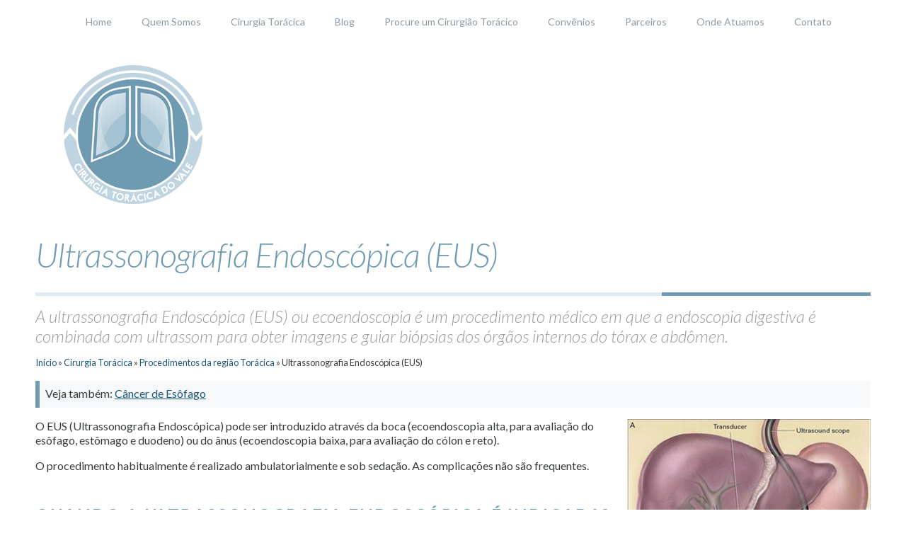

--- FILE ---
content_type: text/html; charset=utf-8
request_url: https://cirurgiatoracicadovale.com.br/ultrassonografia-endoscopica-eus
body_size: 4424
content:
<!DOCTYPE html>
<html lang="pt-BR">
  <head>
    <meta charset="utf-8"><title>Ultrassonografia Endoscópica (EUS) - Cirurgia Torácica do Vale</title>
<meta name="description" content="O EUS (Ultrassonografia Endosc&oacute;pica) pode ser introduzido atrav&eacute;s da boca (ecoendoscopia alta, para avalia&ccedil;&atilde;o do es&ocirc;fago, est&ocirc;mago e duodeno) ou do &acirc;nus (" />
<meta itemprop="name" content="Ultrassonografia Endoscópica (EUS)">
<meta itemprop="Headline" content="A ultrassonografia Endoscópica (EUS) ou ecoendoscopia é um procedimento médico em que a endoscopia digestiva é combinada com ultrassom para obter imagens e guiar biópsias dos órgãos internos do tórax e abdômen. ">
<meta itemprop="image" content="https://cirurgiatoracicadovale.com.br/p/ultrassonografia-endoscopica-eus20220126.jpg">
<link rel="canonical" href="https://cirurgiatoracicadovale.com.br/ultrassonografia-endoscopica-eus" />
<meta property="og:site_name" content="Cirurgia Torácica do Vale" />
<meta property="og:title" content="Ultrassonografia Endoscópica (EUS)" />
<meta property="og:description" content="A ultrassonografia Endoscópica (EUS) ou ecoendoscopia é um procedimento médico em que a endoscopia digestiva é combinada com ultrassom para obter imagens e guiar biópsias dos órgãos internos do tórax e abdômen. " />
<meta property="og:url" content="https://cirurgiatoracicadovale.com.br/ultrassonografia-endoscopica-eus" />
<meta property="og:image" content="https://cirurgiatoracicadovale.com.br/p/ultrassonografia-endoscopica-eus20220126.jpg" />
<meta property="og:locale" content="pt_BR" />
<meta property="og:type" content="article" />

<script type="application/ld+json">
  {
    "@type": "Article",
    "@context":"http://schema.org",
    "name": "Ultrassonografia Endoscópica (EUS)",
    "headline": "A ultrassonografia Endoscópica (EUS) ou ecoendoscopia é um procedimento médico em que a endoscopia digestiva é combinada com ultrassom para obter imagens e guiar biópsias dos órgãos internos do tórax e abdômen. ",
    "description": "O EUS (Ultrassonografia Endosc&oacute;pica) pode ser introduzido atrav&eacute;s da boca (ecoendoscopia alta, para avalia&ccedil;&atilde;o do es&ocirc;fago, est&ocirc;mago e duodeno) ou do &acirc;nus (",
    "author": {
      "@type": "Organization",
      "name": "Cirurgia Torácica do Vale",
      "url": "https://cirurgiatoracicadovale.com.br/",
      "logo": "https://cirurgiatoracicadovale.com.br/img/icon-cirurgia-toracica.png"
      },
    "image": {
        "@type": "ImageObject",
        "contentUrl": "https://cirurgiatoracicadovale.com.br/p/ultrassonografia-endoscopica-eus20220126.jpg",
        "Url": "https://cirurgiatoracicadovale.com.br/p/ultrassonografia-endoscopica-eus20220126.jpg",
        "description": "A ultrassonografia Endoscópica (EUS) ou ecoendoscopia é um procedimento médico em que a endoscopia digestiva é combinada com ultrassom para obter imagens e guiar biópsias dos órgãos internos do tórax e abdômen. ",
        "name": "Ultrassonografia Endoscópica (EUS)"
    }
 }
</script>

<meta name="viewport" content="width=device-width, initial-scale=1.0">
<meta name="author" content="Cirurgia Torácica do Vale">
<meta name="robots" content="all" />
<style>.alert,.alert h4{color:#c09853}.alert{padding:8px 35px 8px 14px}.nav{background:#ffffffde;font-size:.875em}.nav ul{display:flex;flex-wrap:wrap;justify-content:center;font-style:normal;margin:0}.nav li{list-style:none}.nav li>a{display:block;padding:1.5em;color:#8d9aa1;text-decoration:none}.nav li>a:focus,.nav li>a:hover{color:#fff;text-decoration:none;background-color:#386075}.interna{background:url(../img/fundo.avif) center top no-repeat}.topo{position:relative}.topo img{margin:30px 0 0 20px}.container{max-width:1180px;padding:0 20px;width:auto;margin-right:auto;margin-left:auto}body{margin:0;font-family:Lato,sans-serif;font-size:1em;line-height:1.25em;color:#393c3d;background-color:#fff;font-weight:400}footer{background:#eef9ff;background:radial-gradient(circle,#eef9ff 0,#e1f3ff 65%,#c6d9e7 100%);font-size:0.875em;color:#6a7a82;margin-top:2.5em;padding:1.5em 0;text-align:right}[class*=" icon-"],[class^=icon-]{display:inline-block;width:14px;height:14px;margin-top:1px;margin-right:.3em;line-height:14px;vertical-align:text-top;background-image:url(../img/glyphicons-halflings.png);background-position:14px 14px;background-repeat:no-repeat}@media (max-width:767px){footer{text-align:center;background:#ebf7ff;border-top:#c3c3c3 1px solid;padding-top:5px}.bg{display:none!important}interna{background:url(../img/fundo767.avif) center top no-repeat}.interna .featurette{padding-top:90px}.topo{text-align:center}.topo img{margin-left:0;margin-top:0}.banner{background-image:none;font-size:1.1em;text-align:center;margin-top:15px;padding:0 1.5em .9em}}.cookiealert{position:fixed;box-sizing:border-box;bottom:0;left:0;width:100%;margin:0!important;z-index:999;opacity:0;visibility:hidden;border-radius:0;transform:translateY(100%);transition:all .5s ease-out;color:#ecf0f1;background:#6f9bb2;display:flex;justify-content:space-evenly;flex-wrap:nowrap;align-items:center;border-top: 1px solid #5f8ba2;}.cookiealert.show{opacity:1;visibility:visible;transform:translateY(0);transition-delay:4s;display: inline-flex;}.cookiealert .partone {text-align: left; font-size: 0.875em; line-height: 1.15} .cookiealert a{color:#fff}.cookiealert .acceptcookies{margin-left:13px;vertical-align:baseline;padding:8px 12px;border-radius:3px;border:none;}</style>
<link rel="icon" href="img/icon-cirurgia-toracica.png" />
</head>
<body>
<div class="interna" itemscope itemtype="https://schema.org/WebPage">

<div class="nav" role="navigation">
	<ul>
		<li><a href="/">Home</a></li>
		<li><a href="/quem-somos">Quem Somos</a></li>
		<li><a href="/cirurgia-toracica">Cirurgia Torácica</a></li>
		<li><a href="/blog">Blog</a></li>
		<li><a href="/procure-cirurgiao-toracico">Procure um Cirurgião Torácico</a></li>
		<li><a href="/convenios">Convênios</a></li>
		<li><a href="/parceiros">Parceiros</a></li>
		<li><a href="/localizacao">Onde Atuamos</a></li>
		<li><a href="/contato">Contato</a></li>
	</ul>
</div>
<div class="container marketing">
	<div class="container topo">
		<a href="/"><img src="img/logoCTDV.webp" alt="Cirurgia Torácica do Vale" width="196" height="196" title="Cirurgia Torácica do Vale"></a>
	</div>
      <div class="featurette" role="main">
        <h1 itemprop="name">Ultrassonografia Endoscópica (EUS)</h1>
        <div class="borda-tit">
        <div></div>
        <div></div>
        </div>
        <h2 class="head_subtitle" itemprop="Headline">A ultrassonografia Endoscópica (EUS) ou ecoendoscopia é um procedimento médico em que a endoscopia digestiva é combinada com ultrassom para obter imagens e guiar biópsias dos órgãos internos do tórax e abdômen. </h2><p class="breadcrumbs"><a href="/">Início</a> » <a href="/cirurgia-toracica">Cirurgia Torácica</a> » <a href="procedimentos-regiao-toracica">Procedimentos da região Torácica</a> » <span class="breadcrumb_last" aria-current="page">Ultrassonografia Endoscópica (EUS)</span></p><p class="vejatambem">Veja tamb&eacute;m: <a href="cancer-esofago" title="Câncer de Esôfago">Câncer de Esôfago</a></p><figure class="foto" itemscope itemtype="https://schema.org/ImageObject"><img alt="Ultrassonografia Endoscópica (EUS)" itemprop="contentUrl" src="p/ultrassonografia-endoscopica-eus20220126.jpg" width="344" height="581" /><figcaption itemprop="name">Ultrassonografia Endoscópica (EUS). </figcaption></figure><p>
	O EUS (Ultrassonografia Endosc&oacute;pica) pode ser introduzido atrav&eacute;s da boca (ecoendoscopia alta, para avalia&ccedil;&atilde;o do es&ocirc;fago, est&ocirc;mago e duodeno) ou do &acirc;nus (ecoendoscopia baixa, para avalia&ccedil;&atilde;o do c&oacute;lon e reto).&nbsp;</p>
<div>
	O procedimento habitualmente &eacute; realizado ambulatorialmente e sob seda&ccedil;&atilde;o. As complica&ccedil;&otilde;es n&atilde;o s&atilde;o frequentes.</div>
<h2>
	Quando a Ultrassonografia Endosc&oacute;pica &eacute; indicada?</h2>
<p>
	Habitualmente, a ecoendoscopia &eacute; solicitada na sequ&ecirc;ncia de exames endosc&oacute;picos e/ou de imagem, com o objetivo de esclarecer achados desses exames ou complementar a investiga&ccedil;&atilde;o.</p>
<h3>
	Existem duas indica&ccedil;&otilde;es para a ecoendoscopia:</h3>
<div>
	a) Diagn&oacute;stica</div>
<ul>
	<li>
		Estadiamento dos <a href="/cancer-esofago">tumores de es&ocirc;fago</a>, est&ocirc;mago, reto, pancre&aacute;tico-biliar e pulmonar</li>
	<li>
		Identificar e avaliar a presen&ccedil;a de compress&otilde;es extr&iacute;nsecas ou de tumores subepiteliais</li>
	<li>
		Tumores s&oacute;lidos e c&iacute;sticos do p&acirc;ncreas</li>
	<li>
		Massas abdominais, mediastinais e perirretais</li>
	<li>
		Coledocolit&iacute;ase e microlit&iacute;ase</li>
	<li>
		Infec&ccedil;&atilde;o em cole&ccedil;&otilde;es abdominais e perirretais</li>
	<li>
		Insucesso da cateteriza&ccedil;&atilde;o da via biliar e pancre&aacute;tica</li>
</ul>
<div>
	b) Terap&ecirc;utica Ecoguiada</div>
<ul>
	<li>
		T&eacute;cnicas de Inje&ccedil;&atilde;o</li>
	<li>
		Neur&oacute;lise do plexocel&iacute;aco</li>
	<li>
		Inje&ccedil;&atilde;o de toxina botul&iacute;nica</li>
	<li>
		Intratumoral de quimioter&aacute;picos e agentes citot&oacute;xicos</li>
	<li>
		Alcooliza&ccedil;&atilde;o de cistos pancre&aacute;ticos</li>
</ul>
<div>
	T&eacute;cnicas de Drenagem</div>
<ul>
	<li>
		Necrosectomia ecoguiada</li>
	<li>
		Tratamento dos abscessos e pseudocistospancre&aacute;ticos</li>
	<li>
		Tratamento dos abscessos p&eacute;lvicos</li>
	<li>
		Deriva&ccedil;&otilde;es wirsungog&aacute;stricas, coledocoduodenais e hepaticog&aacute;stricas</li>
</ul>
<ul class="expediente"><li><a href="https://www.instagram.com/cirurgiatoracicadovale/" target="_blank">www.instagram.com.br/cirurgiatoracicadovale.com.br</a></li><li><a href="https://www.cirurgiatoracicadovale.com.br" target="_blank">www.cirurgiatoracicadovale.com.br</a></li><li><a href="https://www.cirurgiatoracicadovale.com.br/blog" target="_blank">www.cirurgiatoracicadovale.com.br/blog</a></li></ul><div class="maisnoticias spacetop"><div class="ppnn"><p class="title"><a href="simpatectomia-tratamento-hiperidrose">Simpatectomia: Tratamento para Hiperidrose</a></p>...<p class="saiba"><a href="simpatectomia-tratamento-hiperidrose">[Leia mais]</a></p></div><div class="ppnn"><p class="title"><a href="dreno-toracico">Dreno Torácico</a></p>O que &eacute; Dreno Tor&aacute;cico? O dreno tor&aacute;cico &eacute; um sistema de drenagem que remove l&iacute;quidos e ar da cavidade tor&aacute;cica, colocado ap&oacute;s a cirurgia de t&oacu...<p class="saiba"><a href="dreno-toracico">[Leia mais]</a></p></div><div class="ppnn"><p class="title"><a href="broncoscopia">Broncoscopia</a></p>O que &eacute; Broncoscopia? A broncoscopia, ou endoscopia respirat&oacute;ria, &eacute; um procedimento muito frequente na rotina de pneumologistas e pode ser um importante aliado na detec&ccedil...<p class="saiba"><a href="broncoscopia">[Leia mais]</a></p></div></div>
      </div>
      <p class="voltar"><a href="javascript:history.back()" class="btn btn-primary">Voltar</a></p>
    </div>
    </div>

<script type="text/javascript"> 
jQuery.fn.toggleText = function(a,b) {
return   this.html(this.html().replace(new RegExp("("+a+"|"+b+")"),function(x){return(x==a)?b:a;}));
}

$(document).ready(function(){
$('.tgl').css('display', 'none')
$('span', '#box-toggle').click(function() {
$(this).next().slideToggle('slow')
.siblings('.tgl:visible').slideToggle('fast');
});
})
</script>

    <footer>
      <div class="container">
        © 2014 - 2026 - Cirurgia Torácica do Vale - Todos os direitos reservados<br />
Responsável Técnico: <a href="https://drgustavobandeira.com.br" target="_blank" rel="noopener">Dr. Gustavo Bandeira</a> | CRM 104546-SP | RQE 27551
        <p class="creditos">Desenvolvimento por <a href="https://sitesecia.com.br" target="_blank" rel="noopener" class="sc">Sites&Cia</a></p>
      </div>
    </footer>
<div class="alert text-center cookiealert" role="alert"><div class="partone">Utilizamos cookies para garantir a melhor experiência em nosso site. Se você continuar a usar este site, assumiremos que você está de acordo com nossos <a href="termos-condicoes-uso">Termos e Condições de Uso</a> e <a href="politica-privacidade">Política de Privacidade</a></div><div class="parttwo"><button type="button" class="btn-primary btn-sm acceptcookies">Ok!</button></div></div>
<!-- Google tag (gtag.js) -->
<script async src="https://www.googletagmanager.com/gtag/js?id=G-MPJ6ZH1CHH"></script>
<script>
  window.dataLayer = window.dataLayer || [];
  function gtag(){dataLayer.push(arguments);}
  gtag('js', new Date());

  gtag('config', 'G-MPJ6ZH1CHH');
</script>
<link href="css/style.min.css" rel="stylesheet">
<script src="js/cookiealert.js"></script>
<link rel="preconnect" href="https://fonts.googleapis.com">
<link rel="preconnect" href="https://fonts.gstatic.com" crossorigin>
<link href="https://fonts.googleapis.com/css2?family=Lato:ital,wght@0,300;0,400;0,700;1,300&display=swap" rel="stylesheet">
  </body>
</html>

--- FILE ---
content_type: text/css
request_url: https://cirurgiatoracicadovale.com.br/css/style.min.css
body_size: 2555
content:
.oldspan a,.show,article,aside,details,figcaption,figure,footer,header,hgroup,nav,section{display:block}.oldspan a,strong{font-weight:700}img,table{max-width:100%;object-fit: cover;}.btn,.paginacao,.text-center{text-align:center}.btn,img{vertical-align:middle}.btn,.btn-primary{color:#fff;background-color:#1c5878}.breadcrumbs a,.btn,.oldspan a,.ppnn .title a,a:focus,a:hover{text-decoration:none}.btn,.link-not-home,.ppnn .saiba,figcaption,h1,h2.head_subtitle,h3,ol,ul{font-style:italic}.creditos,h2{text-transform:uppercase}.btn,a:not(.sc)[target="_blank"],a:not(.sc)[target="_blank"]:after{display:inline-block}a:active,a:hover{outline:0}a[target="_blank"]:after{background:url(/img/targetblank.svg) 0 0/16px no-repeat;content:"";height:16px;margin-left:3px;width:16px}a{color:#1c5878;text-decoration:underline;transition:.3s}a:focus,a:hover{color:#1a5e82}img{height:auto;border:0;-ms-interpolation-mode:bicubic}button,html input[type=button],input[type=reset],input[type=submit]{cursor:pointer;-webkit-appearance:button}button,input[type=button],input[type=checkbox],input[type=radio],input[type=reset],input[type=submit],label,select{cursor:pointer}.oldspan a{color:#6f9bb2;margin:2px 0 10px}.oldspan a:hover{color:#bdad8e}h1,h2,h3,h4,h5,h6{margin:1em 0 .5em;font-family:inherit;font-weight:700;line-height:1em;color:inherit;text-rendering:optimizelegibility}.ppnn .title,h2{margin-bottom:.5em}h1,h2{color:#6f9bb2}h1{letter-spacing:-1px;font-size:3em;font-weight:300}h2{letter-spacing:2px;font-size:1.5em;font-weight:600;margin-top:2em;line-height:1em}h2.head_subtitle{text-transform:none;font-size:1.5em;line-height:1.2em;font-weight:100;letter-spacing:0;color:#999;margin-top:.5em}h3{font-size:2em;font-weight:300;color:#0e95e0;line-height:1.4em}.btn,li{line-height:20px}ol,ul{padding:0 0 0 15px;margin:10px 25px}button,input,label,select,textarea{font-weight:400;line-height:20px}button,input,select,textarea{margin:0;vertical-align:middle;font-family:Lato,sans-serif}table{background-color:transparent;border-collapse:collapse;border-spacing:0}.btn{padding:7px 12px;margin-bottom:0;cursor:pointer;-webkit-border-radius:7px;-moz-border-radius:7px;border-radius:7px}.btn.active,.btn.disabled,.btn:active,.btn:focus,.btn:hover,.btn[disabled]{color:#fff;background-color:#e6e6e6}.btn:focus,.btn:hover{color:#fff;text-decoration:none;background-position:0 -15px;-webkit-transition:background-position .1s linear;-moz-transition:background-position .1s linear;-o-transition:background-position .1s linear;transition:background-position .1s linear}.btn:focus{outline:#333 dotted thin;outline:-webkit-focus-ring-color auto 5px;outline-offset:-2px}.btn.active,.btn:active{background-image:none;outline:0;-webkit-box-shadow:inset 0 2px 4px rgba(0,0,0,.15),0 1px 2px rgba(0,0,0,.05);-moz-box-shadow:inset 0 2px 4px rgba(0,0,0,.15),0 1px 2px rgba(0,0,0,.05);box-shadow:inset 0 2px 4px rgba(0,0,0,.15),0 1px 2px rgba(0,0,0,.05)}.pull-right{float:right}.pull-left{float:left}.hide{display:none}.borda-tit{width:100%}.borda-tit,.borda-tit *{height:5px;margin:5px 0 15px}.borda-tit div{width:75%;background:#dfeaef;float:left}.borda-tit div+div{width:25%;background:#6f9bb2}.voltar{text-align:right;margin:1em 0}.link-not-home{margin:10px auto 0;text-align:right}.foto,.proc-esp a,.tit-form{text-align:center}.link-not-home a{color:#bdad8e;margin:0}.link-not-home a:hover{color:#6f9bb2}.featurette{padding-top:120px;overflow:hidden}.featurette-image{margin-top:10px}.featurette-image.pull-right{margin-left:40px}.featurette-heading{font-size:50px;font-weight:300;line-height:1;letter-spacing:-1px}.breadcrumbs,.ppnn .saiba,figcaption{font-size:.8em}.vejatambem{background-color:#f6f8f9;border-left:6px solid #6f9bb2;padding:8px 8px 10px;display:block}.linkoverlay{position:absolute;left:0;top:0;width:100%;height:100%;display:block;z-index:5}.foto{float:right;margin:0 0 1em 1em;width:min-content}.foto img{max-width:680px}figcaption{color:#454545;margin:.5em 0 0}.interna .featurette{padding-top:0}.breadcrumbs a:hover{text-decoration:underline}.maisnoticias{display:flex;flex-wrap:wrap;align-content:space-between;row-gap:10px;column-gap:2em}.proc-esp a,.revela-endereco,.sumenu li a{background:#6f9bb2;color:#dfeaef;display:block;text-decoration:none}.maisnoticias>div{flex:1;min-width:23%}.inputLine .control-label{float:none;padding-left:25px;padding-right:5px;width:auto;display:inline}.tit-form{font-size:1.5em;margin:1em 0}.creditos,.saiba{text-align:right}.spacetop{margin-top:1em}.indice .sumenu{display:flex;flex-wrap:wrap;justify-content:center}.sumenu{margin:0;padding:0}.sumenu li{list-style:none}.revela-endereco,.sumenu li a{padding:1em 2em;cursor:pointer;transition:.3s;margin-bottom:1px}.proc-esp a:hover,.revela-endereco:hover,.sumenu li a:hover{background:#dfeaef;color:#6f9bb2}.tgl{padding:0 2em}.tgl h2{margin-top:.5em}.proc-esp{display:flex;justify-content:space-between;flex-wrap:wrap;font-size:1.2em;line-height:1;grid-gap:1px}.proc-esp div{flex:1;background:#6f9bb2}.proc-esp a{padding:3em 2em}.creditos,.creditos a{color:#a78869}.google-maps{position:relative;padding-bottom:34.5%;height:0;overflow:hidden}.google-maps iframe{position:absolute;top:0;left:0;width:100%!important;height:100%!important}.picint{float:right;margin:0 0 1em 1em}.ppnn{background-color:#dfeaef;padding:1em 1.4em;box-sizing:border-box}.ppnn .title{font-weight:700;margin-top:0}.cookiealert.show{-webkit-box-shadow:0 0 10px 0 rgba(0,0,0,.75);-moz-box-shadow:0 0 10px 0 rgba(0,0,0,.75);box-shadow:0 0 10px 0 rgba(0,0,0,.75)}.creditos{font-size:75%;margin:1em;letter-spacing:2px;font-weight:700}.creditos a:hover{color:#ef7905;letter-spacing:3px}@media (max-width:979px){body{padding-top:0}.carousel .item{height:500px}.carousel img{width:auto;height:500px}.featurette{height:auto}.featurette-image.pull-right{float:right;max-width:40%;margin:10px 0 20px 10px}.foto{max-width:50%}.maisnoticias>div{flex:1;min-width:40%}}@media (min-width:768px) and (max-width:979px){.row h1{margin-left:0}.row:after,.row:before{display:table;line-height:0;content:""}.row:after{clear:both}[class*=span]{float:left;min-height:1px}.banner{background-image:none;margin-top:20px}.banner p{margin-right:0}}@media (max-width:767px){.modal,.modal.fade.in{top:20px}.form-horizontal,.foto img,.row-fluid{width:100%}.form-horizontal input,.form-horizontal textarea{width:85%}.detalhes_contato{width:100%;margin-left:0}.featurette{padding-top:15px}.banner p{margin:5px 0 0}.controls-row [class*=span]+[class*=span],.row,.row h1,.row-fluid [class*=offset]:first-child,.thumbnails{margin-left:0}.thumbnails>li{float:none;margin-left:0}.row-fluid [class*=span],.uneditable-input[class*=span],[class*=span]{display:block;float:none;width:100%;margin-left:0;-webkit-box-sizing:border-box;-moz-box-sizing:border-box;box-sizing:border-box}.modal{position:fixed;right:20px;left:20px;width:auto;margin:0}.modal.fade{top:-100px}.foto{width:100%;max-width:100%}.featurette-heading{font-size:35px}.featurette .lead{font-size:13px;line-height:1.5}.proc-esp div{font-size:1.2em}.proc-esp a{padding:1.5em 1em}.span6+.span6{margin:1em 0 0}.maisnoticias>div{flex:1;min-width:100%}}@media (max-width:480px){.form-horizontal .controls,.media-object{margin-left:0}.page-header h1 small{display:block;line-height:20px}input[type=checkbox],input[type=radio]{border:1px solid #ccc}.form-horizontal .control-label{float:none;width:auto;padding-top:0;text-align:left}.form-horizontal .control-list{padding-top:0}.form-horizontal .form-actions{padding-right:10px;padding-left:10px}.media .pull-left,.media .pull-right{display:block;float:none;margin-bottom:10px}.media-object{margin-right:0}.modal{top:10px;right:10px;left:10px}.modal-header .close{padding:10px;margin:-10px}}